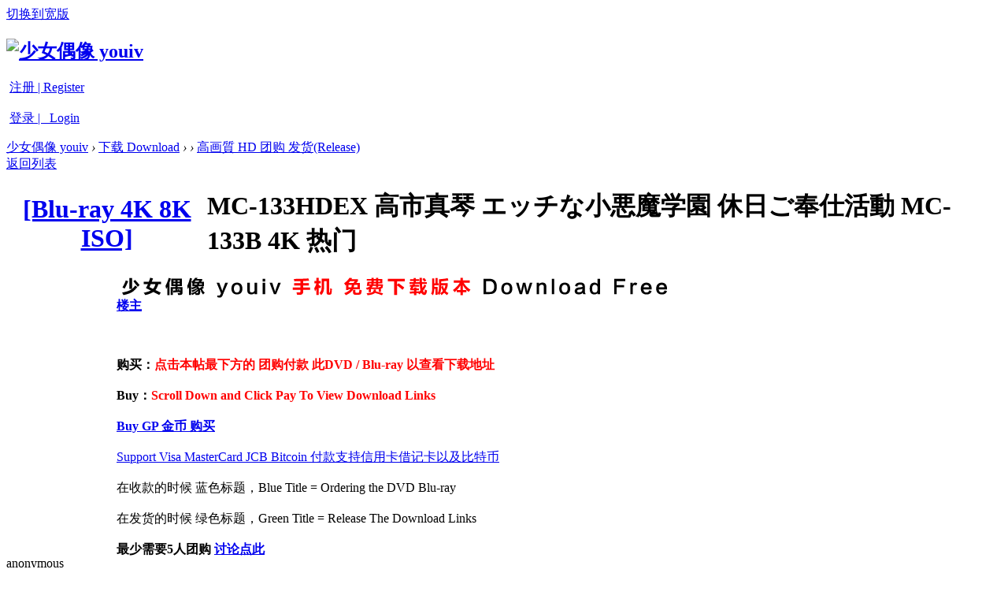

--- FILE ---
content_type: text/html; charset=utf-8
request_url: https://youiv.tv/youiv-197366-1-1.html
body_size: 4714
content:
<!DOCTYPE html PUBLIC "-//W3C//DTD XHTML 1.0 Transitional//EN" "http://www.w3.org/TR/xhtml1/DTD/xhtml1-transitional.dtd">
<html xmlns="http://www.w3.org/1999/xhtml">
<head>
<meta http-equiv="Content-Type" content="text/html; charset=utf-8" />
<title>MC-133HDEX 高市真琴 エッチな小悪魔学園 休日ご奉仕活動 MC-133B 4K 热门 - https://www.toyouiv.com</title>
<link href="https://youiv.tv/youiv-197366-1-1.html" rel="canonical" /><meta name="keywords" content="少女偶像,www.toyouv.com,u15,iv,日本写真,热舞下载,u-15" />
<meta name="description" content="高画質 HD 团购 发货(Release) " />
<meta name="MSSmartTagsPreventParsing" content="True" />
<meta http-equiv="MSThemeCompatible" content="Yes" />
<!--<base href="https://youiv.tv/" />--><link rel="stylesheet" type="text/css" href="data/cache/style_1_common.css?rFU" /><link rel="stylesheet" type="text/css" href="data/cache/style_1_forum_viewthread.css?rFU" /><script type="text/javascript">var STYLEID = '1', STATICURL = 'static/', IMGDIR = 'static/image/common', VERHASH = 'rFU', charset = 'utf-8', discuz_uid = '0', cookiepre = 'vmaw_2132_', cookiedomain = '', cookiepath = '/', showusercard = '0', attackevasive = '0', disallowfloat = 'login|sendpm|newthread|reply|viewratings|viewwarning|viewthreadmod|viewvote|tradeorder|activity|debate|nav|usergroups|task', creditnotice = '', defaultstyle = '', REPORTURL = 'aHR0cDovL3lvdWl2LnR2L3lvdWl2LTE5NzM2Ni0xLTEuaHRtbA==', SITEURL = 'https://youiv.tv/', JSPATH = 'data/cache/';</script>
<script src="data/cache/common.js?rFU" type="text/javascript"></script>
        

<!--header task-->

<script src="data/cache/forum.js?rFU" type="text/javascript"></script>
</head>

<body id="nv_forum" class="pg_viewthread" onkeydown="if(event.keyCode==27) return false;">


<div id="append_parent"></div><div id="ajaxwaitid"></div>
 
<!--notice-->	
<div id="toptb" class="cl">
<div class="wp">
<div class="z"></div>
<div class="y">			
<a href="javascript:;" onclick="widthauto(this)">切换到宽版</a>
				
</div>
</div>
</div><div id="hd">
<div class="wp">
<div class="hdc cl"><h2><a href="./" title="少女偶像 youiv"><img src="static/image/common/logo5.png" alt="少女偶像 youiv" border="0" /></a></h2>

	<div class="fastlg cl">
<div class="y pns">
&nbsp;<a href="member.php?mod=uuiv" class="xi2 xw1">注册 | Register</a>
<br /><br />
&nbsp;<a href="member.php?mod=logging&amp;action=login" class="xi2 xw1">登录 | &nbsp;&nbsp;Login</a>
</div>
</div></div>

<div id="nv">

<ul></ul>
</div>
<ul class="p_pop h_pop" id="plugin_menu" style="display: none">  <li><a id="mn_plink_list" href="plugin.php?id=dsu_amupper:list">签到排行</a></li>
 </ul>
<ul class="p_pop h_pop" id="mn_portal_menu" style="display: none"><li><a href="https://youiv.tv" hidefocus="true" target="_blank" >加速网址1</a></li><li><a href="https://youiv14.com" hidefocus="true" target="_blank"  style="color: orange">加速网址2</a></li><li><a href="https://youiv16.com" hidefocus="true" target="_blank"  style="color: green">加速网址3</a></li><li><a href="https://www.youivh.com" hidefocus="true" target="_blank"  style="color: purple">加速网址4</a></li></ul><div id="mu" class="cl">
</div></div>
</div>




<div id="wp" class="wp">
<script type="text/javascript">var fid = parseInt('318'), tid = parseInt('197366');</script>

<script src="data/cache/forum_viewthread.js?rFU" type="text/javascript"></script>
<script type="text/javascript">zoomstatus = parseInt(0);var imagemaxwidth = '800';var aimgcount = new Array();</script>

<style id="diy_style" type="text/css">#frame9M7VVU {  background-color:#FFFFFF !important;background-image:none !important;margin:0px !important;border:0px !important;}</style>
<!--[diy=diynavtop]--><div id="diynavtop" class="area"><div id="frame9M7VVU" class=" frame move-span cl frame-1"><div id="frame9M7VVU_left" class="column frame-1-c"><div id="frame9M7VVU_left_temp" class="move-span temp"></div></div></div></div><!--[/diy]-->
<div id="pt" class="bm cl">
<div class="z">
<a href="./" class="nvhm" title="首页">少女偶像 youiv</a> <em>&rsaquo;</em> <a href="forum.php">下载 Download</a> <em>&rsaquo;</em> <a href="forum.php?gid=84"></a> <em>&rsaquo;</em> <a href="forum.php?mod=forumdisplay&fid=318&page=1">高画質 HD 团购 发货(Release)</a></div>
</div>

<style id="diy_style" type="text/css">#frame9M7VVU {  background-color:#FFFFFF !important;background-image:none !important;margin:0px !important;border:0px !important;}</style>
<div class="wp">
<!--[diy=diy1]--><div id="diy1" class="area"></div><!--[/diy]-->
</div>

<div id="ct" class="wp cl">
<div id="pgt" class="pgs mbm cl ">
<div class="pgt"></div>
<span class="y pgb"><a href="forum.php?mod=forumdisplay&fid=318&page=1">返回列表</a></span>
</div>



<div id="postlist" class="pl bm">
<table cellspacing="0" cellpadding="0">
<tr>
<td class="pls ptm pbm">


<!--cate-->
<h1 align="center">
<a href="forum.php?mod=forumdisplay&amp;fid=318&amp;filter=typeid&amp;typeid=316">[Blu-ray 4K 8K ISO]</a>
</h1>
<!--cate-->
</td>
<td class="plc ptm pbn">
<!-- title -->
<h1 class="ts" >
MC-133HDEX 高市真琴 エッチな小悪魔学園 休日ご奉仕活動 MC-133B 4K 热门<span class="xw0 xs1 xg1">
<!--showicon-->
</span>
</h1>

<!-- title -->
</td>
</tr>
</table>


<table cellspacing="0" cellpadding="0" class="ad"><tr><td class="pls"></td><td class="plc"></td></tr></table><div id="post_2424325"><table id="pid2424325" summary="pid2424325" cellspacing="0" cellpadding="0">
<tr>
<td class="pls" rowspan="2">
<a name="newpost"></a> <a name="lastpost"></a><div class="pi">
<div class="authi">anonymous 

</div>
</div>
<div class="p_pop blk bui" id="userinfo2424325" style="display: none; margin-top: -11px;">
<div class="m z">
<div id="userinfo2424325_ma"></div>
</div>
<div class="i y">
<div>
<strong><a href="home.php?mod=space&amp;uid=662947" target="_blank" class="xi2">Anonymous</a></strong>
</div>
<div id="avatarfeed"><span id="threadsortswait"></span></div>
</div>
</div>
<div>
<p><em><a href="home.php?mod=spacecp&amp;ac=usergroup&amp;gid=3" target="_blank"></a></em></p>
</div>

<dl class="pil cl"><dt><a href="plugin.php?id=dsu_amupper:list" target="_blank" class="xi2">签到</a></dt><dd>3308</dd></dl><ul class="xl xl2 o cl">
<a href="home.php?mod=spacecp&amp;ac=pm&amp;op=showmsg&amp;handlekey=showmsg_662947&amp;touid=662947&amp;pmid=0&amp;daterange=2&amp;pid=2424325&amp;tid=197366" onclick="showWindow('sendpm', this.href);" title="发消息" class="xi2">发消息</a>
<a href="home.php?mod=spacecp&amp;ac=friend&amp;op=add&amp;uid=662947&amp;handlekey=addfriendhk_662947" id="a_friend_li_2424325" onclick="showWindow(this.id, this.href, 'get', 1, {'ctrlid':this.id,'pos':'00'});" title="加好友" class="xi2">加好友</a>
</ul>
</td>
<td class="plc">
<div class="pi">
<!--只在楼主显示开始-->
<a href="notify_download.php" target="_blank"><img src="notify_download.gif" /></a>
<!--只在楼主显示结束-->		
<div id="fj" class="y">
</div>
<strong>
<a href="youiv-197366-1-1.html" title="copy url" id="postnum2424325" onclick="setCopy(this.href, '帖子地址复制成功');return false;">楼主</a>
</strong>
<div class="pti">
<div class="pdbt">
</div>
<div class="authi">
<!--date-->
<!--invert_oder-->
</div>
</div>
</div><div class="pct"><style type="text/css">.pcb{margin-right:0}</style>﻿<div class="pcb">
<div id="postmessage_2424325" class="t_f"><br />
<br />
<strong>购买：<font color="Red">点击本帖最下方的 团购付款 此DVD / Blu-ray 以查看下载地址</font></strong><br />
<br />
<strong>Buy：<font color="Red">Scroll Down and Click Pay To View Download Links</font></strong><br />
<br />
<strong><a href="plugin.php?id=mzgvip:index&amp;mod=credit" target="_blank">Buy GP 金币 购买</a></strong><br />
<br />
<a href="plugin.php?id=mzgvip:index&amp;mod=credit" target="_blank">Support Visa MasterCard JCB Bitcoin 付款支持信用卡借记卡以及比特币</a><br />
<br />
在收款的时候 蓝色标题，Blue Title = Ordering the DVD Blu-ray<br />
<br />
在发货的时候 绿色标题，Green Title = Release The Download Links<br />
<br />
<strong>最少需要5人团购 <a href="u15-366-1.html" target="_blank">讨论点此</a></strong><br />
<br />
<strong>--------- 下载 隐藏链接 Download Hidden Url --------- </strong><br />
<br /><br />
<strong>--------- 下载 隐藏链接 Download Hidden Url --------- </strong><br />
<br />
<br />

<ignore_js_op>

<img id="aimg_321263" src="static/image/common/none.gif" zoomfile="forum.php?mod=attachment&aid=MzIxMjYzfGY0YmQ3N2RjfDE3NjkyMTA2NjR8MHwxOTczNjY%3D&noupdate=yes&nothumb=yes" file="forum.php?mod=attachment&aid=MzIxMjYzfGY0YmQ3N2RjfDE3NjkyMTA2NjR8MHwxOTczNjY%3D&noupdate=yes" class="zoom" onclick="zoom(this, this.src)" width="800" id="aimg_321263" inpost="1" alt="MC-133HDEX 高市真琴 エッチな小悪魔学園 休日ご奉仕活動 MC-133B 4K 热门 - 少女偶像 youiv - MC-133HDEX.jpg" title="MC-133HDEX 高市真琴 エッチな小悪魔学園 休日ご奉仕活動 MC-133B 4K 热门 - 少女偶像 youiv - MC-133HDEX.jpg" onmouseover="showMenu({'ctrlid':this.id,'pos':'12'})" />

<div class="tip tip_4 aimg_tip" id="aimg_321263_menu" style="position: absolute; display: none">
<div class="tip_c xs0">
<div class="y">2023-9-7 21:16:27 上传</div>
<a href="forum.php?mod=attachment&amp;aid=MzIxMjYzfGY0YmQ3N2RjfDE3NjkyMTA2NjR8MHwxOTczNjY%3D&amp;nothumb=yes" title="MC-133HDEX.jpg 下载次数:213" target="_blank"><strong>下载附件</strong> <span class="xs0">(262.65 KB)</span></a>

</div>
<div class="tip_horn"></div>
</div>
</ignore_js_op>
<br />

<ignore_js_op>

<img id="aimg_321376" src="static/image/common/none.gif" zoomfile="forum.php?mod=attachment&aid=MzIxMzc2fGU2ZTc0YTk4fDE3NjkyMTA2NjR8MHwxOTczNjY%3D&noupdate=yes&nothumb=yes" file="forum.php?mod=attachment&aid=MzIxMzc2fGU2ZTc0YTk4fDE3NjkyMTA2NjR8MHwxOTczNjY%3D&noupdate=yes" class="zoom" onclick="zoom(this, this.src)" width="578" id="aimg_321376" inpost="1" alt="MC-133HDEX 高市真琴 エッチな小悪魔学園 休日ご奉仕活動 MC-133B 4K 热门 - 少女偶像 youiv - MC-133HDEX-4K.jpg" title="MC-133HDEX 高市真琴 エッチな小悪魔学園 休日ご奉仕活動 MC-133B 4K 热门 - 少女偶像 youiv - MC-133HDEX-4K.jpg" onmouseover="showMenu({'ctrlid':this.id,'pos':'12'})" />

<div class="tip tip_4 aimg_tip" id="aimg_321376_menu" style="position: absolute; display: none">
<div class="tip_c xs0">
<div class="y">2023-9-12 11:51:26 上传</div>
<a href="forum.php?mod=attachment&amp;aid=MzIxMzc2fGU2ZTc0YTk4fDE3NjkyMTA2NjR8MHwxOTczNjY%3D&amp;nothumb=yes" title="MC-133HDEX-4K.jpg 下载次数:214" target="_blank"><strong>下载附件</strong> <span class="xs0">(120.35 KB)</span></a>

</div>
<div class="tip_horn"></div>
</div>
</ignore_js_op>
<br />

<ignore_js_op>

<img id="aimg_321404" src="static/image/common/none.gif" zoomfile="forum.php?mod=attachment&aid=MzIxNDA0fGNhNjhlNTU1fDE3NjkyMTA2NjR8MHwxOTczNjY%3D&noupdate=yes&nothumb=yes" file="forum.php?mod=attachment&aid=MzIxNDA0fGNhNjhlNTU1fDE3NjkyMTA2NjR8MHwxOTczNjY%3D&noupdate=yes" class="zoom" onclick="zoom(this, this.src)" width="590" id="aimg_321404" inpost="1" alt="MC-133HDEX 高市真琴 エッチな小悪魔学園 休日ご奉仕活動 MC-133B 4K 热门 - 少女偶像 youiv - 197366--GROUP-MC-133HDEX-4K.mp4.jpg" title="MC-133HDEX 高市真琴 エッチな小悪魔学園 休日ご奉仕活動 MC-133B 4K 热门 - 少女偶像 youiv - 197366--GROUP-MC-133HDEX-4K.mp4.jpg" onmouseover="showMenu({'ctrlid':this.id,'pos':'12'})" />

<div class="tip tip_4 aimg_tip" id="aimg_321404_menu" style="position: absolute; display: none">
<div class="tip_c xs0">
<div class="y">2023-9-12 20:59:24 上传</div>
<a href="forum.php?mod=attachment&amp;aid=MzIxNDA0fGNhNjhlNTU1fDE3NjkyMTA2NjR8MHwxOTczNjY%3D&amp;nothumb=yes" title="197366--GROUP-MC-133HDEX-4K.mp4.jpg 下载次数:210" target="_blank"><strong>下载附件</strong> <span class="xs0">(248.75 KB)</span></a>

</div>
<div class="tip_horn"></div>
</div>
</ignore_js_op>
<br />

<ignore_js_op>

<img id="aimg_321403" src="static/image/common/none.gif" zoomfile="forum.php?mod=attachment&aid=MzIxNDAzfGNjZDNiZTIxfDE3NjkyMTA2NjR8MHwxOTczNjY%3D&noupdate=yes&nothumb=yes" file="forum.php?mod=attachment&aid=MzIxNDAzfGNjZDNiZTIxfDE3NjkyMTA2NjR8MHwxOTczNjY%3D&noupdate=yes" class="zoom" onclick="zoom(this, this.src)" width="590" id="aimg_321403" inpost="1" alt="MC-133HDEX 高市真琴 エッチな小悪魔学園 休日ご奉仕活動 MC-133B 4K 热门 - 少女偶像 youiv - 197366--GROUP-MC-133HDEX.mp4.jpg" title="MC-133HDEX 高市真琴 エッチな小悪魔学園 休日ご奉仕活動 MC-133B 4K 热门 - 少女偶像 youiv - 197366--GROUP-MC-133HDEX.mp4.jpg" onmouseover="showMenu({'ctrlid':this.id,'pos':'12'})" />

<div class="tip tip_4 aimg_tip" id="aimg_321403_menu" style="position: absolute; display: none">
<div class="tip_c xs0">
<div class="y">2023-9-12 20:59:23 上传</div>
<a href="forum.php?mod=attachment&amp;aid=MzIxNDAzfGNjZDNiZTIxfDE3NjkyMTA2NjR8MHwxOTczNjY%3D&amp;nothumb=yes" title="197366--GROUP-MC-133HDEX.mp4.jpg 下载次数:219" target="_blank"><strong>下载附件</strong> <span class="xs0">(250.25 KB)</span></a>

</div>
<div class="tip_horn"></div>
</div>
</ignore_js_op>
<br />
<br /></div>
<div class="locked">
<a href="javascript:;" class="y viewpay" title="团购付款 此DVD / Blu-ray 以查看下载地址 | Pay To View Download Links" onclick="showWindow('pay', 'forum.php?mod=misc&action=pay&tid=197366&pid=2424325')">团购付款 此DVD / Blu-ray 以查看下载地址 | Pay To View Download Links</a>
<em class="right">
  	
</em>
</div>
</div></div>

<div class="ptg mbm">
<a title="高市真琴" href="misc.php?mod=tag&amp;id=13411" target="_blank">高市真琴</a></div>
</td></tr>
<tr><td class="plc plm">
<!--modifty-->
<div id="p_btn" class="mtw mbm cl">
</div>
<div class="mtw mbw">
<h3 class="pbm mbm bbda">相关帖子</h3>
<ul class="xl xl2 cl"><li>&#8226; <a href="youiv-190789-1-1.html" title="MC-062B 高市真琴 エッチな小悪魔学園運動部 热门" target="_blank">MC-062B 高市真琴 エッチな小悪魔学園運動部 热门</a></li>
<li>&#8226; <a href="youiv-191565-1-1.html" title="MC-068B 高市真琴 エッチな小悪魔学園 热门" target="_blank">MC-068B 高市真琴 エッチな小悪魔学園 热门</a></li>
<li>&#8226; <a href="youiv-192876-1-1.html" title="SF-025B 高市真琴 セーラー服を脱がさないで 热门" target="_blank">SF-025B 高市真琴 セーラー服を脱がさないで 热门</a></li>
<li>&#8226; <a href="youiv-193941-1-1.html" title="MC-087B 高市真琴 エッチな小悪魔学園 過激な進級試験 热门" target="_blank">MC-087B 高市真琴 エッチな小悪魔学園 過激な進級試験 热门</a></li>
<li>&#8226; <a href="youiv-194390-1-1.html" title="MC-095B 高市真琴 エッチな小悪魔学園 秘密のアルバイト 热门" target="_blank">MC-095B 高市真琴 エッチな小悪魔学園 秘密のアルバイト 热门</a></li>
<li>&#8226; <a href="youiv-194681-1-1.html" title="MC-105B 高市真琴 エッチな小悪魔学園 セクハラ課外授業 热门" target="_blank">MC-105B 高市真琴 エッチな小悪魔学園 セクハラ課外授業 热门</a></li>
</ul>
</div>
</td>
</tr>
<tr>
<td class="pls"></td>
<td class="plc">
<div class="po">
<div class="pob cl">
<em><b>
	

</b></em>

<p>
</p>

<ul id="mgc_post_2424325_menu" class="p_pop mgcmn" style="display: none;">
<li><a href="home.php?mod=magic&amp;mid=open&amp;idtype=tid&amp;id=197366" id="a_stick" onclick="showWindow(this.id, this.href)"><img src="static/image/magic/open.small.gif" />打开主题</a></li>
<li><a href="home.php?mod=magic&amp;mid=jack&amp;idtype=tid&amp;id=197366" id="a_jack" onclick="showWindow(this.id, this.href)"><img src="static/image/magic/jack.small.gif" />千斤顶</a></li>
</ul>
<script type="text/javascript" reload="1">checkmgcmn('post_2424325')</script>
</div>
</div>

</td>
</tr>
<tr class="ad">
<td class="pls"></td>
<td class="plc">
</td>
</tr>
</table>
<script type="text/javascript" reload="1">
aimgcount[2424325] = ['321263','321404','321403','321376','321263','321404','321403','321376'];
attachimggroup(2424325);
attachimgshow(2424325);
</script>
</div>
<div id="postlistreply" class="pl"><div id="post_new" class="viewthread_table" style="display: none"></div></div>
</div>


<form method="post" autocomplete="off" name="modactions" id="modactions">
<input type="hidden" name="formhash" value="46ec0b87" />
<input type="hidden" name="optgroup" />
<input type="hidden" name="operation" />
<input type="hidden" name="listextra" value="page%3D1" />
<input type="hidden" name="page" value="1" />
</form>


<div class="pgs mtm mbm cl">
</div>

<!--[diy=diyfastposttop]--><div id="diyfastposttop" class="area"></div><!--[/diy]-->


<script type="text/javascript">document.onkeyup = function(e){keyPageScroll(e, 0, 0, 'forum.php?mod=viewthread&tid=197366', 1);}</script>
</div>

<div class="wp mtn">
<!--[diy=diy3]--><div id="diy3" class="area"></div><!--[/diy]-->
</div>

<!--相关帖子删除-->
	</div>
<div id="ft" class="wp cl">
<div id="flk" class="y">
<p> Processed in 0.124480 second(s), 23 queries , Gzip On </p>		
</div>
<div id="frt">
</div></div>
<div id="g_upmine_menu" class="tip tip_3" style="display:none;">
<div class="tip_c">
积分 0, 距离下一级还需  积分
</div>
<div class="tip_horn"></div>
</div>
<script src="home.php?mod=misc&ac=sendmail&rand=1769210664" type="text/javascript"></script>
</body>
</html>